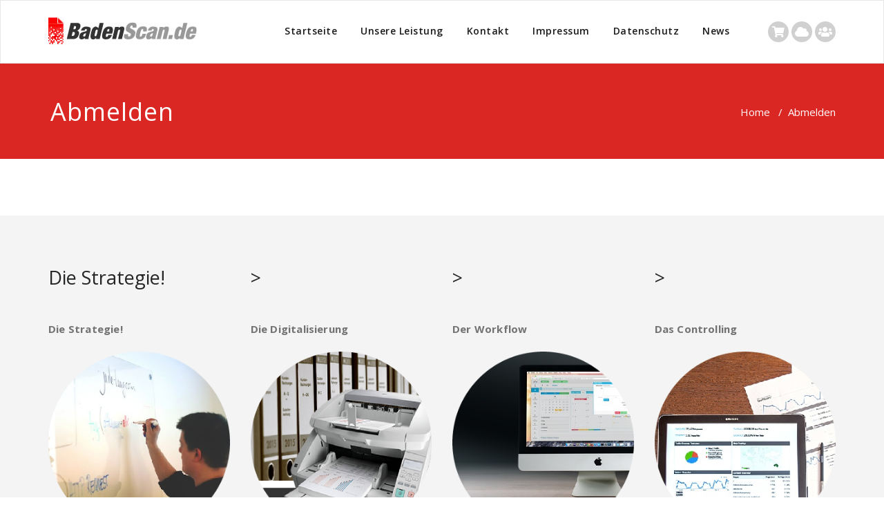

--- FILE ---
content_type: text/css
request_url: https://badenscan.com/wp-content/themes/appointment-red/style.css?ver=6.9
body_size: 427
content:
/*
Theme Name:   Appointment Red
 Description:  A Business theme which is ideal for creating a corporate / business website. Appointment Red theme is a child theme of Appointment theme and is the Red color variation. The theme has several extra templates that make it even more powerful and it supports various locales.
 Author:       webriti
 Author URI:   https://www.webriti.com
 Theme URI:    https://webriti.com/appointment-red-child-version-details-page-1/
 Template:     appointment
 Version:      1.1.7
 Tags: 		   full-width-template, threaded-comments, two-columns,  right-sidebar, sticky-post, custom-menu, translation-ready, blog, portfolio, footer-widgets, featured-images, featured-image-header, custom-header
 Text Domain: appointment-red
*/

--- FILE ---
content_type: application/javascript
request_url: https://badenscan.com/wp-content/themes/appointment/js/menu/menu.js?ver=6.9
body_size: 140
content:
jQuery(document).ready(function() {
	   jQuery('.nav li.dropdown').hover(function() {
		   jQuery(this).addClass('open');
	   }, function() {
		   jQuery(this).removeClass('open');
	   }); 
	   
	});
	
	  

--- FILE ---
content_type: application/x-javascript; charset=utf-8
request_url: https://consent.cookiebot.com/5c926d1e-076b-4a33-86d9-2e3d64496844/cc.js?renew=false&referer=badenscan.com&dnt=false&init=false
body_size: 209
content:
if(console){var cookiedomainwarning='Error: The domain BADENSCAN.COM is not authorized to show the cookie banner for domain group ID 5c926d1e-076b-4a33-86d9-2e3d64496844. Please add it to the domain group in the Cookiebot Manager to authorize the domain.';if(typeof console.warn === 'function'){console.warn(cookiedomainwarning)}else{console.log(cookiedomainwarning)}};

--- FILE ---
content_type: application/x-javascript
request_url: https://consentcdn.cookiebot.com/consentconfig/5c926d1e-076b-4a33-86d9-2e3d64496844/badenscan.com/configuration.js
body_size: 654
content:
CookieConsent.configuration.tags.push({id:46365611,type:"script",tagID:"",innerHash:"",outerHash:"",tagHash:"16023819261422",url:"https://consent.cookiebot.com/uc.js",resolvedUrl:"https://consent.cookiebot.com/uc.js",cat:[1]});CookieConsent.configuration.tags.push({id:46365624,type:"script",tagID:"",innerHash:"",outerHash:"",tagHash:"8826811146328",url:"https://c0.wp.com/c/6.2/wp-includes/js/jquery/jquery.min.js",resolvedUrl:"https://c0.wp.com/c/6.2/wp-includes/js/jquery/jquery.min.js",cat:[1,4]});CookieConsent.configuration.tags.push({id:46365648,type:"script",tagID:"",innerHash:"",outerHash:"",tagHash:"14554982719768",url:"https://www.google.com/recaptcha/api.js?onload=wpformsRecaptchaLoad&render=explicit",resolvedUrl:"https://www.google.com/recaptcha/api.js?onload=wpformsRecaptchaLoad&render=explicit",cat:[1]});